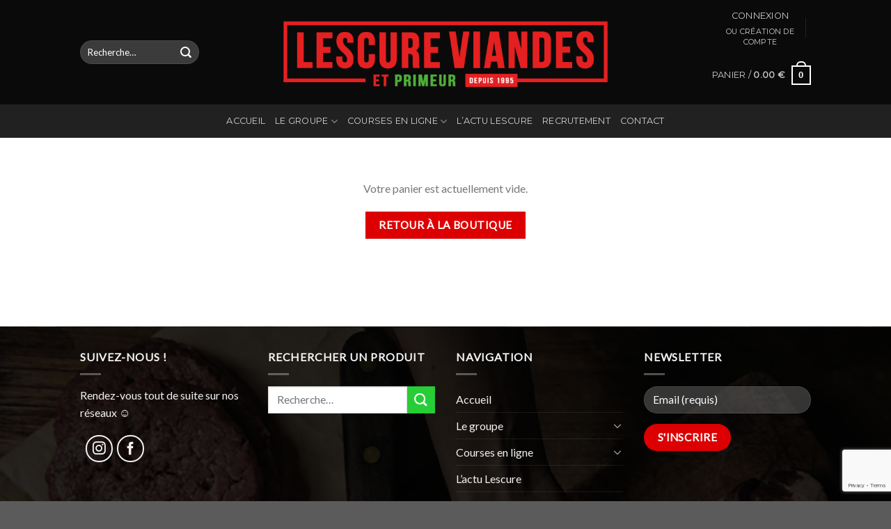

--- FILE ---
content_type: text/html; charset=utf-8
request_url: https://www.google.com/recaptcha/api2/anchor?ar=1&k=6Lcjj_kUAAAAAEpPo1jVDkB009cYOUuWg519opiw&co=aHR0cHM6Ly9sZXNjdXJldmlhbmRlc2V0cHJpbWV1ci5jb206NDQz&hl=en&v=PoyoqOPhxBO7pBk68S4YbpHZ&size=invisible&anchor-ms=20000&execute-ms=30000&cb=j1uu0lxraijj
body_size: 48621
content:
<!DOCTYPE HTML><html dir="ltr" lang="en"><head><meta http-equiv="Content-Type" content="text/html; charset=UTF-8">
<meta http-equiv="X-UA-Compatible" content="IE=edge">
<title>reCAPTCHA</title>
<style type="text/css">
/* cyrillic-ext */
@font-face {
  font-family: 'Roboto';
  font-style: normal;
  font-weight: 400;
  font-stretch: 100%;
  src: url(//fonts.gstatic.com/s/roboto/v48/KFO7CnqEu92Fr1ME7kSn66aGLdTylUAMa3GUBHMdazTgWw.woff2) format('woff2');
  unicode-range: U+0460-052F, U+1C80-1C8A, U+20B4, U+2DE0-2DFF, U+A640-A69F, U+FE2E-FE2F;
}
/* cyrillic */
@font-face {
  font-family: 'Roboto';
  font-style: normal;
  font-weight: 400;
  font-stretch: 100%;
  src: url(//fonts.gstatic.com/s/roboto/v48/KFO7CnqEu92Fr1ME7kSn66aGLdTylUAMa3iUBHMdazTgWw.woff2) format('woff2');
  unicode-range: U+0301, U+0400-045F, U+0490-0491, U+04B0-04B1, U+2116;
}
/* greek-ext */
@font-face {
  font-family: 'Roboto';
  font-style: normal;
  font-weight: 400;
  font-stretch: 100%;
  src: url(//fonts.gstatic.com/s/roboto/v48/KFO7CnqEu92Fr1ME7kSn66aGLdTylUAMa3CUBHMdazTgWw.woff2) format('woff2');
  unicode-range: U+1F00-1FFF;
}
/* greek */
@font-face {
  font-family: 'Roboto';
  font-style: normal;
  font-weight: 400;
  font-stretch: 100%;
  src: url(//fonts.gstatic.com/s/roboto/v48/KFO7CnqEu92Fr1ME7kSn66aGLdTylUAMa3-UBHMdazTgWw.woff2) format('woff2');
  unicode-range: U+0370-0377, U+037A-037F, U+0384-038A, U+038C, U+038E-03A1, U+03A3-03FF;
}
/* math */
@font-face {
  font-family: 'Roboto';
  font-style: normal;
  font-weight: 400;
  font-stretch: 100%;
  src: url(//fonts.gstatic.com/s/roboto/v48/KFO7CnqEu92Fr1ME7kSn66aGLdTylUAMawCUBHMdazTgWw.woff2) format('woff2');
  unicode-range: U+0302-0303, U+0305, U+0307-0308, U+0310, U+0312, U+0315, U+031A, U+0326-0327, U+032C, U+032F-0330, U+0332-0333, U+0338, U+033A, U+0346, U+034D, U+0391-03A1, U+03A3-03A9, U+03B1-03C9, U+03D1, U+03D5-03D6, U+03F0-03F1, U+03F4-03F5, U+2016-2017, U+2034-2038, U+203C, U+2040, U+2043, U+2047, U+2050, U+2057, U+205F, U+2070-2071, U+2074-208E, U+2090-209C, U+20D0-20DC, U+20E1, U+20E5-20EF, U+2100-2112, U+2114-2115, U+2117-2121, U+2123-214F, U+2190, U+2192, U+2194-21AE, U+21B0-21E5, U+21F1-21F2, U+21F4-2211, U+2213-2214, U+2216-22FF, U+2308-230B, U+2310, U+2319, U+231C-2321, U+2336-237A, U+237C, U+2395, U+239B-23B7, U+23D0, U+23DC-23E1, U+2474-2475, U+25AF, U+25B3, U+25B7, U+25BD, U+25C1, U+25CA, U+25CC, U+25FB, U+266D-266F, U+27C0-27FF, U+2900-2AFF, U+2B0E-2B11, U+2B30-2B4C, U+2BFE, U+3030, U+FF5B, U+FF5D, U+1D400-1D7FF, U+1EE00-1EEFF;
}
/* symbols */
@font-face {
  font-family: 'Roboto';
  font-style: normal;
  font-weight: 400;
  font-stretch: 100%;
  src: url(//fonts.gstatic.com/s/roboto/v48/KFO7CnqEu92Fr1ME7kSn66aGLdTylUAMaxKUBHMdazTgWw.woff2) format('woff2');
  unicode-range: U+0001-000C, U+000E-001F, U+007F-009F, U+20DD-20E0, U+20E2-20E4, U+2150-218F, U+2190, U+2192, U+2194-2199, U+21AF, U+21E6-21F0, U+21F3, U+2218-2219, U+2299, U+22C4-22C6, U+2300-243F, U+2440-244A, U+2460-24FF, U+25A0-27BF, U+2800-28FF, U+2921-2922, U+2981, U+29BF, U+29EB, U+2B00-2BFF, U+4DC0-4DFF, U+FFF9-FFFB, U+10140-1018E, U+10190-1019C, U+101A0, U+101D0-101FD, U+102E0-102FB, U+10E60-10E7E, U+1D2C0-1D2D3, U+1D2E0-1D37F, U+1F000-1F0FF, U+1F100-1F1AD, U+1F1E6-1F1FF, U+1F30D-1F30F, U+1F315, U+1F31C, U+1F31E, U+1F320-1F32C, U+1F336, U+1F378, U+1F37D, U+1F382, U+1F393-1F39F, U+1F3A7-1F3A8, U+1F3AC-1F3AF, U+1F3C2, U+1F3C4-1F3C6, U+1F3CA-1F3CE, U+1F3D4-1F3E0, U+1F3ED, U+1F3F1-1F3F3, U+1F3F5-1F3F7, U+1F408, U+1F415, U+1F41F, U+1F426, U+1F43F, U+1F441-1F442, U+1F444, U+1F446-1F449, U+1F44C-1F44E, U+1F453, U+1F46A, U+1F47D, U+1F4A3, U+1F4B0, U+1F4B3, U+1F4B9, U+1F4BB, U+1F4BF, U+1F4C8-1F4CB, U+1F4D6, U+1F4DA, U+1F4DF, U+1F4E3-1F4E6, U+1F4EA-1F4ED, U+1F4F7, U+1F4F9-1F4FB, U+1F4FD-1F4FE, U+1F503, U+1F507-1F50B, U+1F50D, U+1F512-1F513, U+1F53E-1F54A, U+1F54F-1F5FA, U+1F610, U+1F650-1F67F, U+1F687, U+1F68D, U+1F691, U+1F694, U+1F698, U+1F6AD, U+1F6B2, U+1F6B9-1F6BA, U+1F6BC, U+1F6C6-1F6CF, U+1F6D3-1F6D7, U+1F6E0-1F6EA, U+1F6F0-1F6F3, U+1F6F7-1F6FC, U+1F700-1F7FF, U+1F800-1F80B, U+1F810-1F847, U+1F850-1F859, U+1F860-1F887, U+1F890-1F8AD, U+1F8B0-1F8BB, U+1F8C0-1F8C1, U+1F900-1F90B, U+1F93B, U+1F946, U+1F984, U+1F996, U+1F9E9, U+1FA00-1FA6F, U+1FA70-1FA7C, U+1FA80-1FA89, U+1FA8F-1FAC6, U+1FACE-1FADC, U+1FADF-1FAE9, U+1FAF0-1FAF8, U+1FB00-1FBFF;
}
/* vietnamese */
@font-face {
  font-family: 'Roboto';
  font-style: normal;
  font-weight: 400;
  font-stretch: 100%;
  src: url(//fonts.gstatic.com/s/roboto/v48/KFO7CnqEu92Fr1ME7kSn66aGLdTylUAMa3OUBHMdazTgWw.woff2) format('woff2');
  unicode-range: U+0102-0103, U+0110-0111, U+0128-0129, U+0168-0169, U+01A0-01A1, U+01AF-01B0, U+0300-0301, U+0303-0304, U+0308-0309, U+0323, U+0329, U+1EA0-1EF9, U+20AB;
}
/* latin-ext */
@font-face {
  font-family: 'Roboto';
  font-style: normal;
  font-weight: 400;
  font-stretch: 100%;
  src: url(//fonts.gstatic.com/s/roboto/v48/KFO7CnqEu92Fr1ME7kSn66aGLdTylUAMa3KUBHMdazTgWw.woff2) format('woff2');
  unicode-range: U+0100-02BA, U+02BD-02C5, U+02C7-02CC, U+02CE-02D7, U+02DD-02FF, U+0304, U+0308, U+0329, U+1D00-1DBF, U+1E00-1E9F, U+1EF2-1EFF, U+2020, U+20A0-20AB, U+20AD-20C0, U+2113, U+2C60-2C7F, U+A720-A7FF;
}
/* latin */
@font-face {
  font-family: 'Roboto';
  font-style: normal;
  font-weight: 400;
  font-stretch: 100%;
  src: url(//fonts.gstatic.com/s/roboto/v48/KFO7CnqEu92Fr1ME7kSn66aGLdTylUAMa3yUBHMdazQ.woff2) format('woff2');
  unicode-range: U+0000-00FF, U+0131, U+0152-0153, U+02BB-02BC, U+02C6, U+02DA, U+02DC, U+0304, U+0308, U+0329, U+2000-206F, U+20AC, U+2122, U+2191, U+2193, U+2212, U+2215, U+FEFF, U+FFFD;
}
/* cyrillic-ext */
@font-face {
  font-family: 'Roboto';
  font-style: normal;
  font-weight: 500;
  font-stretch: 100%;
  src: url(//fonts.gstatic.com/s/roboto/v48/KFO7CnqEu92Fr1ME7kSn66aGLdTylUAMa3GUBHMdazTgWw.woff2) format('woff2');
  unicode-range: U+0460-052F, U+1C80-1C8A, U+20B4, U+2DE0-2DFF, U+A640-A69F, U+FE2E-FE2F;
}
/* cyrillic */
@font-face {
  font-family: 'Roboto';
  font-style: normal;
  font-weight: 500;
  font-stretch: 100%;
  src: url(//fonts.gstatic.com/s/roboto/v48/KFO7CnqEu92Fr1ME7kSn66aGLdTylUAMa3iUBHMdazTgWw.woff2) format('woff2');
  unicode-range: U+0301, U+0400-045F, U+0490-0491, U+04B0-04B1, U+2116;
}
/* greek-ext */
@font-face {
  font-family: 'Roboto';
  font-style: normal;
  font-weight: 500;
  font-stretch: 100%;
  src: url(//fonts.gstatic.com/s/roboto/v48/KFO7CnqEu92Fr1ME7kSn66aGLdTylUAMa3CUBHMdazTgWw.woff2) format('woff2');
  unicode-range: U+1F00-1FFF;
}
/* greek */
@font-face {
  font-family: 'Roboto';
  font-style: normal;
  font-weight: 500;
  font-stretch: 100%;
  src: url(//fonts.gstatic.com/s/roboto/v48/KFO7CnqEu92Fr1ME7kSn66aGLdTylUAMa3-UBHMdazTgWw.woff2) format('woff2');
  unicode-range: U+0370-0377, U+037A-037F, U+0384-038A, U+038C, U+038E-03A1, U+03A3-03FF;
}
/* math */
@font-face {
  font-family: 'Roboto';
  font-style: normal;
  font-weight: 500;
  font-stretch: 100%;
  src: url(//fonts.gstatic.com/s/roboto/v48/KFO7CnqEu92Fr1ME7kSn66aGLdTylUAMawCUBHMdazTgWw.woff2) format('woff2');
  unicode-range: U+0302-0303, U+0305, U+0307-0308, U+0310, U+0312, U+0315, U+031A, U+0326-0327, U+032C, U+032F-0330, U+0332-0333, U+0338, U+033A, U+0346, U+034D, U+0391-03A1, U+03A3-03A9, U+03B1-03C9, U+03D1, U+03D5-03D6, U+03F0-03F1, U+03F4-03F5, U+2016-2017, U+2034-2038, U+203C, U+2040, U+2043, U+2047, U+2050, U+2057, U+205F, U+2070-2071, U+2074-208E, U+2090-209C, U+20D0-20DC, U+20E1, U+20E5-20EF, U+2100-2112, U+2114-2115, U+2117-2121, U+2123-214F, U+2190, U+2192, U+2194-21AE, U+21B0-21E5, U+21F1-21F2, U+21F4-2211, U+2213-2214, U+2216-22FF, U+2308-230B, U+2310, U+2319, U+231C-2321, U+2336-237A, U+237C, U+2395, U+239B-23B7, U+23D0, U+23DC-23E1, U+2474-2475, U+25AF, U+25B3, U+25B7, U+25BD, U+25C1, U+25CA, U+25CC, U+25FB, U+266D-266F, U+27C0-27FF, U+2900-2AFF, U+2B0E-2B11, U+2B30-2B4C, U+2BFE, U+3030, U+FF5B, U+FF5D, U+1D400-1D7FF, U+1EE00-1EEFF;
}
/* symbols */
@font-face {
  font-family: 'Roboto';
  font-style: normal;
  font-weight: 500;
  font-stretch: 100%;
  src: url(//fonts.gstatic.com/s/roboto/v48/KFO7CnqEu92Fr1ME7kSn66aGLdTylUAMaxKUBHMdazTgWw.woff2) format('woff2');
  unicode-range: U+0001-000C, U+000E-001F, U+007F-009F, U+20DD-20E0, U+20E2-20E4, U+2150-218F, U+2190, U+2192, U+2194-2199, U+21AF, U+21E6-21F0, U+21F3, U+2218-2219, U+2299, U+22C4-22C6, U+2300-243F, U+2440-244A, U+2460-24FF, U+25A0-27BF, U+2800-28FF, U+2921-2922, U+2981, U+29BF, U+29EB, U+2B00-2BFF, U+4DC0-4DFF, U+FFF9-FFFB, U+10140-1018E, U+10190-1019C, U+101A0, U+101D0-101FD, U+102E0-102FB, U+10E60-10E7E, U+1D2C0-1D2D3, U+1D2E0-1D37F, U+1F000-1F0FF, U+1F100-1F1AD, U+1F1E6-1F1FF, U+1F30D-1F30F, U+1F315, U+1F31C, U+1F31E, U+1F320-1F32C, U+1F336, U+1F378, U+1F37D, U+1F382, U+1F393-1F39F, U+1F3A7-1F3A8, U+1F3AC-1F3AF, U+1F3C2, U+1F3C4-1F3C6, U+1F3CA-1F3CE, U+1F3D4-1F3E0, U+1F3ED, U+1F3F1-1F3F3, U+1F3F5-1F3F7, U+1F408, U+1F415, U+1F41F, U+1F426, U+1F43F, U+1F441-1F442, U+1F444, U+1F446-1F449, U+1F44C-1F44E, U+1F453, U+1F46A, U+1F47D, U+1F4A3, U+1F4B0, U+1F4B3, U+1F4B9, U+1F4BB, U+1F4BF, U+1F4C8-1F4CB, U+1F4D6, U+1F4DA, U+1F4DF, U+1F4E3-1F4E6, U+1F4EA-1F4ED, U+1F4F7, U+1F4F9-1F4FB, U+1F4FD-1F4FE, U+1F503, U+1F507-1F50B, U+1F50D, U+1F512-1F513, U+1F53E-1F54A, U+1F54F-1F5FA, U+1F610, U+1F650-1F67F, U+1F687, U+1F68D, U+1F691, U+1F694, U+1F698, U+1F6AD, U+1F6B2, U+1F6B9-1F6BA, U+1F6BC, U+1F6C6-1F6CF, U+1F6D3-1F6D7, U+1F6E0-1F6EA, U+1F6F0-1F6F3, U+1F6F7-1F6FC, U+1F700-1F7FF, U+1F800-1F80B, U+1F810-1F847, U+1F850-1F859, U+1F860-1F887, U+1F890-1F8AD, U+1F8B0-1F8BB, U+1F8C0-1F8C1, U+1F900-1F90B, U+1F93B, U+1F946, U+1F984, U+1F996, U+1F9E9, U+1FA00-1FA6F, U+1FA70-1FA7C, U+1FA80-1FA89, U+1FA8F-1FAC6, U+1FACE-1FADC, U+1FADF-1FAE9, U+1FAF0-1FAF8, U+1FB00-1FBFF;
}
/* vietnamese */
@font-face {
  font-family: 'Roboto';
  font-style: normal;
  font-weight: 500;
  font-stretch: 100%;
  src: url(//fonts.gstatic.com/s/roboto/v48/KFO7CnqEu92Fr1ME7kSn66aGLdTylUAMa3OUBHMdazTgWw.woff2) format('woff2');
  unicode-range: U+0102-0103, U+0110-0111, U+0128-0129, U+0168-0169, U+01A0-01A1, U+01AF-01B0, U+0300-0301, U+0303-0304, U+0308-0309, U+0323, U+0329, U+1EA0-1EF9, U+20AB;
}
/* latin-ext */
@font-face {
  font-family: 'Roboto';
  font-style: normal;
  font-weight: 500;
  font-stretch: 100%;
  src: url(//fonts.gstatic.com/s/roboto/v48/KFO7CnqEu92Fr1ME7kSn66aGLdTylUAMa3KUBHMdazTgWw.woff2) format('woff2');
  unicode-range: U+0100-02BA, U+02BD-02C5, U+02C7-02CC, U+02CE-02D7, U+02DD-02FF, U+0304, U+0308, U+0329, U+1D00-1DBF, U+1E00-1E9F, U+1EF2-1EFF, U+2020, U+20A0-20AB, U+20AD-20C0, U+2113, U+2C60-2C7F, U+A720-A7FF;
}
/* latin */
@font-face {
  font-family: 'Roboto';
  font-style: normal;
  font-weight: 500;
  font-stretch: 100%;
  src: url(//fonts.gstatic.com/s/roboto/v48/KFO7CnqEu92Fr1ME7kSn66aGLdTylUAMa3yUBHMdazQ.woff2) format('woff2');
  unicode-range: U+0000-00FF, U+0131, U+0152-0153, U+02BB-02BC, U+02C6, U+02DA, U+02DC, U+0304, U+0308, U+0329, U+2000-206F, U+20AC, U+2122, U+2191, U+2193, U+2212, U+2215, U+FEFF, U+FFFD;
}
/* cyrillic-ext */
@font-face {
  font-family: 'Roboto';
  font-style: normal;
  font-weight: 900;
  font-stretch: 100%;
  src: url(//fonts.gstatic.com/s/roboto/v48/KFO7CnqEu92Fr1ME7kSn66aGLdTylUAMa3GUBHMdazTgWw.woff2) format('woff2');
  unicode-range: U+0460-052F, U+1C80-1C8A, U+20B4, U+2DE0-2DFF, U+A640-A69F, U+FE2E-FE2F;
}
/* cyrillic */
@font-face {
  font-family: 'Roboto';
  font-style: normal;
  font-weight: 900;
  font-stretch: 100%;
  src: url(//fonts.gstatic.com/s/roboto/v48/KFO7CnqEu92Fr1ME7kSn66aGLdTylUAMa3iUBHMdazTgWw.woff2) format('woff2');
  unicode-range: U+0301, U+0400-045F, U+0490-0491, U+04B0-04B1, U+2116;
}
/* greek-ext */
@font-face {
  font-family: 'Roboto';
  font-style: normal;
  font-weight: 900;
  font-stretch: 100%;
  src: url(//fonts.gstatic.com/s/roboto/v48/KFO7CnqEu92Fr1ME7kSn66aGLdTylUAMa3CUBHMdazTgWw.woff2) format('woff2');
  unicode-range: U+1F00-1FFF;
}
/* greek */
@font-face {
  font-family: 'Roboto';
  font-style: normal;
  font-weight: 900;
  font-stretch: 100%;
  src: url(//fonts.gstatic.com/s/roboto/v48/KFO7CnqEu92Fr1ME7kSn66aGLdTylUAMa3-UBHMdazTgWw.woff2) format('woff2');
  unicode-range: U+0370-0377, U+037A-037F, U+0384-038A, U+038C, U+038E-03A1, U+03A3-03FF;
}
/* math */
@font-face {
  font-family: 'Roboto';
  font-style: normal;
  font-weight: 900;
  font-stretch: 100%;
  src: url(//fonts.gstatic.com/s/roboto/v48/KFO7CnqEu92Fr1ME7kSn66aGLdTylUAMawCUBHMdazTgWw.woff2) format('woff2');
  unicode-range: U+0302-0303, U+0305, U+0307-0308, U+0310, U+0312, U+0315, U+031A, U+0326-0327, U+032C, U+032F-0330, U+0332-0333, U+0338, U+033A, U+0346, U+034D, U+0391-03A1, U+03A3-03A9, U+03B1-03C9, U+03D1, U+03D5-03D6, U+03F0-03F1, U+03F4-03F5, U+2016-2017, U+2034-2038, U+203C, U+2040, U+2043, U+2047, U+2050, U+2057, U+205F, U+2070-2071, U+2074-208E, U+2090-209C, U+20D0-20DC, U+20E1, U+20E5-20EF, U+2100-2112, U+2114-2115, U+2117-2121, U+2123-214F, U+2190, U+2192, U+2194-21AE, U+21B0-21E5, U+21F1-21F2, U+21F4-2211, U+2213-2214, U+2216-22FF, U+2308-230B, U+2310, U+2319, U+231C-2321, U+2336-237A, U+237C, U+2395, U+239B-23B7, U+23D0, U+23DC-23E1, U+2474-2475, U+25AF, U+25B3, U+25B7, U+25BD, U+25C1, U+25CA, U+25CC, U+25FB, U+266D-266F, U+27C0-27FF, U+2900-2AFF, U+2B0E-2B11, U+2B30-2B4C, U+2BFE, U+3030, U+FF5B, U+FF5D, U+1D400-1D7FF, U+1EE00-1EEFF;
}
/* symbols */
@font-face {
  font-family: 'Roboto';
  font-style: normal;
  font-weight: 900;
  font-stretch: 100%;
  src: url(//fonts.gstatic.com/s/roboto/v48/KFO7CnqEu92Fr1ME7kSn66aGLdTylUAMaxKUBHMdazTgWw.woff2) format('woff2');
  unicode-range: U+0001-000C, U+000E-001F, U+007F-009F, U+20DD-20E0, U+20E2-20E4, U+2150-218F, U+2190, U+2192, U+2194-2199, U+21AF, U+21E6-21F0, U+21F3, U+2218-2219, U+2299, U+22C4-22C6, U+2300-243F, U+2440-244A, U+2460-24FF, U+25A0-27BF, U+2800-28FF, U+2921-2922, U+2981, U+29BF, U+29EB, U+2B00-2BFF, U+4DC0-4DFF, U+FFF9-FFFB, U+10140-1018E, U+10190-1019C, U+101A0, U+101D0-101FD, U+102E0-102FB, U+10E60-10E7E, U+1D2C0-1D2D3, U+1D2E0-1D37F, U+1F000-1F0FF, U+1F100-1F1AD, U+1F1E6-1F1FF, U+1F30D-1F30F, U+1F315, U+1F31C, U+1F31E, U+1F320-1F32C, U+1F336, U+1F378, U+1F37D, U+1F382, U+1F393-1F39F, U+1F3A7-1F3A8, U+1F3AC-1F3AF, U+1F3C2, U+1F3C4-1F3C6, U+1F3CA-1F3CE, U+1F3D4-1F3E0, U+1F3ED, U+1F3F1-1F3F3, U+1F3F5-1F3F7, U+1F408, U+1F415, U+1F41F, U+1F426, U+1F43F, U+1F441-1F442, U+1F444, U+1F446-1F449, U+1F44C-1F44E, U+1F453, U+1F46A, U+1F47D, U+1F4A3, U+1F4B0, U+1F4B3, U+1F4B9, U+1F4BB, U+1F4BF, U+1F4C8-1F4CB, U+1F4D6, U+1F4DA, U+1F4DF, U+1F4E3-1F4E6, U+1F4EA-1F4ED, U+1F4F7, U+1F4F9-1F4FB, U+1F4FD-1F4FE, U+1F503, U+1F507-1F50B, U+1F50D, U+1F512-1F513, U+1F53E-1F54A, U+1F54F-1F5FA, U+1F610, U+1F650-1F67F, U+1F687, U+1F68D, U+1F691, U+1F694, U+1F698, U+1F6AD, U+1F6B2, U+1F6B9-1F6BA, U+1F6BC, U+1F6C6-1F6CF, U+1F6D3-1F6D7, U+1F6E0-1F6EA, U+1F6F0-1F6F3, U+1F6F7-1F6FC, U+1F700-1F7FF, U+1F800-1F80B, U+1F810-1F847, U+1F850-1F859, U+1F860-1F887, U+1F890-1F8AD, U+1F8B0-1F8BB, U+1F8C0-1F8C1, U+1F900-1F90B, U+1F93B, U+1F946, U+1F984, U+1F996, U+1F9E9, U+1FA00-1FA6F, U+1FA70-1FA7C, U+1FA80-1FA89, U+1FA8F-1FAC6, U+1FACE-1FADC, U+1FADF-1FAE9, U+1FAF0-1FAF8, U+1FB00-1FBFF;
}
/* vietnamese */
@font-face {
  font-family: 'Roboto';
  font-style: normal;
  font-weight: 900;
  font-stretch: 100%;
  src: url(//fonts.gstatic.com/s/roboto/v48/KFO7CnqEu92Fr1ME7kSn66aGLdTylUAMa3OUBHMdazTgWw.woff2) format('woff2');
  unicode-range: U+0102-0103, U+0110-0111, U+0128-0129, U+0168-0169, U+01A0-01A1, U+01AF-01B0, U+0300-0301, U+0303-0304, U+0308-0309, U+0323, U+0329, U+1EA0-1EF9, U+20AB;
}
/* latin-ext */
@font-face {
  font-family: 'Roboto';
  font-style: normal;
  font-weight: 900;
  font-stretch: 100%;
  src: url(//fonts.gstatic.com/s/roboto/v48/KFO7CnqEu92Fr1ME7kSn66aGLdTylUAMa3KUBHMdazTgWw.woff2) format('woff2');
  unicode-range: U+0100-02BA, U+02BD-02C5, U+02C7-02CC, U+02CE-02D7, U+02DD-02FF, U+0304, U+0308, U+0329, U+1D00-1DBF, U+1E00-1E9F, U+1EF2-1EFF, U+2020, U+20A0-20AB, U+20AD-20C0, U+2113, U+2C60-2C7F, U+A720-A7FF;
}
/* latin */
@font-face {
  font-family: 'Roboto';
  font-style: normal;
  font-weight: 900;
  font-stretch: 100%;
  src: url(//fonts.gstatic.com/s/roboto/v48/KFO7CnqEu92Fr1ME7kSn66aGLdTylUAMa3yUBHMdazQ.woff2) format('woff2');
  unicode-range: U+0000-00FF, U+0131, U+0152-0153, U+02BB-02BC, U+02C6, U+02DA, U+02DC, U+0304, U+0308, U+0329, U+2000-206F, U+20AC, U+2122, U+2191, U+2193, U+2212, U+2215, U+FEFF, U+FFFD;
}

</style>
<link rel="stylesheet" type="text/css" href="https://www.gstatic.com/recaptcha/releases/PoyoqOPhxBO7pBk68S4YbpHZ/styles__ltr.css">
<script nonce="x5pg1TF2fSR4CcZ5PP4rkA" type="text/javascript">window['__recaptcha_api'] = 'https://www.google.com/recaptcha/api2/';</script>
<script type="text/javascript" src="https://www.gstatic.com/recaptcha/releases/PoyoqOPhxBO7pBk68S4YbpHZ/recaptcha__en.js" nonce="x5pg1TF2fSR4CcZ5PP4rkA">
      
    </script></head>
<body><div id="rc-anchor-alert" class="rc-anchor-alert"></div>
<input type="hidden" id="recaptcha-token" value="[base64]">
<script type="text/javascript" nonce="x5pg1TF2fSR4CcZ5PP4rkA">
      recaptcha.anchor.Main.init("[\x22ainput\x22,[\x22bgdata\x22,\x22\x22,\[base64]/[base64]/[base64]/[base64]/[base64]/[base64]/KGcoTywyNTMsTy5PKSxVRyhPLEMpKTpnKE8sMjUzLEMpLE8pKSxsKSksTykpfSxieT1mdW5jdGlvbihDLE8sdSxsKXtmb3IobD0odT1SKEMpLDApO08+MDtPLS0pbD1sPDw4fFooQyk7ZyhDLHUsbCl9LFVHPWZ1bmN0aW9uKEMsTyl7Qy5pLmxlbmd0aD4xMDQ/[base64]/[base64]/[base64]/[base64]/[base64]/[base64]/[base64]\\u003d\x22,\[base64]\\u003d\\u003d\x22,\x22HTfCssO9w5lawrnCjXcJZRTCiXPDjMKmw4bCj8KlGMKXw7pwFMOzw5bCkcO8SxXDll3CkUZKwpvDojbCpMKvCQ1fKXLCn8OCSMK0bBjCkhXCpsOxwpMuwqXCswPDgEJtw6HDmmfCoDjDs8ONTsKfwrTDtkcYGW/DmmciA8OTbsOCVUcmD03DokM7VEbCgwAww6R+wrbCqcOqZ8O8wqTCm8OTwrPChmZ+IMKCWGfCliojw5bCicKobnM0XMKZwrYZw4Q2BA3DqsKtX8Kpc17Cr3jDhMKFw5dsJ2kpdXlyw5d6wqZowpHDpMKFw53Cmj/[base64]/CnFvCjkx2HCBTKGBhe8KzETxFw5HDuMKkHT8VJMOmMi57wpHDssOMwp9Bw5TDrlvDpjzClcK6Nn3DhHMNDGZcDUg/w5cgw4zCoELCt8O1wr/CrkERwq7CqGsXw77Crjs/Lg/CjH7DscKsw4Eyw47CvcOnw6fDrsKsw4dnTwktPsKBGWosw53CpsOYK8OHHMOSBMK7w4/CpTQvKMOabcO4wpR2w5rDkz/[base64]/DjcKBw55WaGLDusOBwrQSQsO4wpfDg8KQVsOnwrPCggYTwpzDo1Z9eMOfwr/CtcOSE8KxKsO/w6YOS8KzwoRVVsOewrPDswPCtMKoEHLCosKdT8O4HsO3w6nCosOvagjCvMOOwrbCksO2KcKRwqrDpcOtw7lUwqsXEQsqw65uc3FgdhrDhlLDrMOQRcKYVMOgw7ktAcOPTcKYw64ZwqDCqcKow6/[base64]/w6Aow6ANLibDkkPCscOvDULDi8KdwpXCrMKWw5/DqDYnBmdMw5dKwqzCisO5wosTM8OHwo/DmRlQwrHCkB/DlADDicO0w5cPw6sUPDYrwrFpJsOMwq8wSybCnRPCnTNjw7ZBwpFGTkvDui3DvcKdwoRFd8OawrHDpcOecT5fw6ZudEMBw5YaIcKxw799w5xnwrMvZMKZK8Ktw6A7UD9CGXfCtGNPLWnCqsKFDcK+Y8OCOcKFGUQJw5k6ZnjCmHrChMOiwqvDqsOBwrFUYmjDs8O/MVHDkQ5dCmVQfMKlJ8KJcsKbwovCrjTDusOqw5/[base64]/ZMOST2FfwoXDpDdSw7/[base64]/DphlPw5xCw64hQBTCo8O8w7rCvsK9wpleKMKMwqDDqmXDmcKGPQghwrHDilVWN8Odw6Y3w78UasKpTi9xaWFMw7Nlwo/CggcQw5DCjsK/EWHDncO/[base64]/wqjDmcKBVcKsw7I8YC/ChCYKwqTCsgwAV8OJfsKNVwTCosO8JsOgWsOTwoFEw7TCnnzCscKRfcOkesOdwo4PAsONw4pVwrnDgcOkeTA/S8KdwopGRsKHK2TDncKhw6tLZ8Oew5fDnAXCkwMawpUwwrJ1W8Odb8OOHTHDmxpMLsK9wr/[base64]/wqJ/GMORwrYXA8Kcw41ZN8KYw7RNwrxswpXCkxnDvCjClkPCjMOJCcK0w4t+wrLDksOmK8OuHzIjGMKqeTJLaMOCGsKqTcO+EcOhwp7Dj0nDlMKKw4bCqGjDo2F2ZyDCrgUcw7lmw4JhwoDCkS7DgD/DlcKJGcOHwrpuwofCrcKLw7/DnVtiQMOhIsKHw57CiMO8Oz04JnPCo1siwrDCo0t8w73CrUrCmVt/w7Y/T2zCpMOwwrwEw77DqE50IMKeHMKvFcKgNSV1FMOvWsKZw4hzeivDjGrCv8OfXH9tNwBUwqInPsKSw5ZOw5zDi09gw7XDsgPDqcOOw6/CvjvCjxvDryEiwoLDhyNxGMOMK3TCsBDDicKlw6M9FRVSw6YRPsOJU8KSGjkUNhnDg2bChMKKWsOtL8OXQ0LCicKpP8OSbEbCtz3CnsKadMO/wrvDq2UJSQMCwqrDocK+w4bDhMOjw7TCvMOlQQt2w5TDpEXDq8OFw6g0bV7Co8OPUg1DwrXDscKxw415w4zCgA52w6McwoM3YVnDrBUbw5/DlMOqVcO6w4BEGgZuMkTDtsKRFFvCisOdGXB/wqHCrWJmw5bDm8KMdcO/w4LCjMOeUToNKMOTw6E9BMKTNUIBPsKfwqTChcOcwrbDsMKuAsOBwoEOGMOhworCti/Dg8OATFHDgh4nwq1Hwq3CksKww79wX2LCqMKFFBMtDEJ7w4HDgmNOwoHCtMKAV8OBSk95w4g7FsK+w6vDi8Kywr/CvMK7YFtjNRpAK2JCwrnDq1JBf8OSwocQwqdvNsKvHsKlNsKjwrrDq8KCA8Kxwp/DucKMw40Xw5Ubw4Y0C8KHMCdxwp7DsMOTwpTCs8OtwqnDnVPCj1/[base64]/CgHTDq8OtwpLDhnotw6TCvcOkTcO8RsO0wpQga0x9w5/DsMOewrQ9ZUHDoMK3wrPCojsTwqXDiMKgXgnDnMKEAjDCmcKKL2PCnwoEwqTCoQzDv0duw7lreMKtB2lZwr3DmcKWw7TDvMOJw6DDkU5fb8KFw5LCucODCEp8w6jDlEtlw7zDslBlw7LDhcOBKmbDhG/[base64]/QQcALyDDg3oswoPCvMK3wpbDrWrCvcKqwpBWw4/[base64]/CjcKNw73Djz9mwrpYw4fCt8Klwq0zS8O1wpjCpTXCk1/DpsKZw4NWZMOTwogIw6jDjMK0wo/Cgi3CpRohC8OEw55ZbMKeC8KBRDFLaGkgw4XDp8KPElIuVcK8wpVUw5djw5YSIBhzaAsTEcK2YsOmwo7DssK+wr/DsUPDkMOAPcKJI8K+OcKHwpPDmsK0w5LCuy/DkwYUPU1AdFPDosOrasORAcKPLMKRwrccHTpEdWjCnwnCoFVTworDg0FiXMKtwoDDlsKwwrJrw4B1wqbDisKSwpLCt8OmHcK+woDDmMO3woola2vCicKOw5vDvMKBBE3CqsOEwrnDhsOTKwbDpEEHwqEAYcO/w6LDun9Ow4snAcORcns5H2howpfDuFEjFcORb8KcP3ZjeExwGcOsw4XCqcK5V8KoKT9lHiLCkyIXUgrCo8KGw5PDuUjDsF/DmMO/[base64]/DvkNkDMKXw75owp/DmsKEw4nDslkqw7fCtMKYwoAxwr9SLsOPw53ChcO5NMO/LsKSwpnDvsKaw696wofCi8ODw44vYsK2VMKiLcOhw4jDnGLCtcOrAhrDvmnCp1wpworDjsKSIcO5w5Yzwqc1IF43wp4GVcOGw4AJIGonwoIMwojDjELCicKgF2wFw6jCqjU2LMOuwr3CqcO/wrTCoXXDpcKcQ2pewpPDjD8iYsKpwoxqwo3CrcOBw5VZw5Bzwr/Dq05rQgTCjMOgIhVEw6/CjsOtJRZcwobCsk7CrCIHLjLCnXcgGyfCok3CqGNQTGXCtcK/[base64]/DgUQ3wqbCnBNuOMKXD2wjRVTCgcKtwrppejLDisOFwrXCqsK8w7QpwoDDv8O5w6TDiX/DoMKxw7HDnyjCrsOlw6zCrMKBR2/[base64]/DusK3Qx3DrgzCtQHDtWXCkcKzBsOfKAnDvcO+IMKEw5hwPA3DgRjDiETCqEg3w7HCrxE5wr7CscOEwoFYwrxvAHDDscKYwrUvAW4sbMK7wrnDuMKdOcOHOsKTwpkiHMKLw5bCssKCFhxrw6LCmCJBUQxjw7nCvcOEEMOhVR/[base64]/[base64]/[base64]/DssKaw5Vmw6LCpXDCs10dwpAFwoMLLcKDRsKdw7hYwqctw63Cr3LCrjNKw5/DkR/CuGrCjg06wpbDncKCw5xgCBvDlR7Dv8ObwpoLwojDtMKLwrHDhEDDvsOnw6XDicK0w74+MDLCk0LDtwYpMEzDm0Elw7EYw6DCrEfCukPCnsKbwojCmQIkw4rCscKvwo0SRcOwwpNrMVHDmFoTWMK1w5Y1w6TClMOXwo/DiMOGJCDDr8KtwoPCi0jDg8KpacOYw47CnMKew4DCjBgnE8KGQkorw5hmwrhTwpwew6kdw5DDhmRTEsOSwo4vw5MYJFQBwrPDng3Dh8O+wojDpBzDvcOCwrjDqsOWdS9VGnwXKk8GbcO8w4/DvcOuw5c1Lwc9XcKJw4V4ZnbCvU8APxvDowlpGW4Cwr/[base64]/[base64]/E8KBdEjDr8OMasOUHyrDt2nDqMOEDAIyLGXDr8OVFBLCr8OWw73ChlLCnBXDlcKbwptuLWI6CMOBQW9Uw50rw7hNCcKJw7tPCXDChsOCwozCqsOHXsOkwqFhcQ3Cg3/Ch8K5QMO+w5/CgMKowpPDp8K9w6nCrXw2wpIsKDzCvAdmJ3fClBvDrcKuwpvCszARwrZYwoAEwr4KFMKTa8ORQH/DssKWwrBoMxh0XMOvEDAZbcKYwqtBScOUesOATcK1KSHDujovOsKrw6waw57Cj8K2woPDo8Khdy8kwoRPHcOVwpvDssOMDcKcHsOVw7p9w70WwprDqn/DvMK9MVZFK3HDiTjDjnIwNCNHdCTDikvDvA/DlcOhZlUdK8Kow7TCuXfDnkLCv8KQw6HDoMOhwpp1w7lOLUzDu1DCjTbDnhjDuQrDmMKCY8K+CsKlw5zDkTo9E0/DusOSwoBDwrh5VRzDqkAgAhVow5JhGD10w5ciw7nDt8OWwpZFaMKgwo14J2V5Q1LDtcKiNsO+WsO+ADpqwq16NsKTQlRmwqcLw60Mw6nDocO/wo4sb17Du8KPw5fDkS5eFQ1lbsKQN1bDmsKBwqUCRMOVcG8TScOibMKcwqsHLloyfsOqSF3DmCTCvMOZw5rCi8OcJ8OrwroUwqTCpsKVF3zCusKsWsK6RTBzCsOnTHDChSAyw4/DphbDuHTCuRnDuWbCrUMcwoPCvw/DvsOnZjsdM8KGw4dkw7ggw6PDsxchw70/LsKjBAvCt8KeacOOSHrDtAfDpQUJQzQOIsOvNMODw50nw7BfFMOtwpnClnZaFAvDpMKYwq4GEsOuPiPDlsOPwp/DiMKVwpNmw5BfVU8aOHvCrlnCj13Dj2vCqsKOYsOgCsOBBmjDpMOWUCfDjEBsSFXDtMKVMsKqwpwDK1h7ScOBa8Otwqo1CsOBw7HDg1MmHA/CkkVVwqlNwqTCq1LDtA9Tw6RiwojCtwPCu8KbGcOZwpPChBoTwoHDnn09acKvKB0LwrdxwocOw7R4wplRR8OXIsOpeMOAScOGEMOwwrbCqnfChAvDlMKlwqLDj8KyXVzDjh4+wp/Cp8OUwpfCk8OYThlxw51Tw6/CuGk7L8KdwpvCkS9Rw49hw4c3FsOvwp/[base64]/[base64]/Chk7CqUDDnCfDuGZWwoTDiMOsw40JIcOzwr7CosKaw6UqRsKzworCksOgTcONVsK5w71BHH9HwpXDuH/DmsO2AsKFw7oXw6h/[base64]/dhQHTMOIQMO2wo7CkyACRC5gw4FSwqfCt8K+w5UJCsOBSsO3w7dqwoPCgMOJw4R2McOLI8OxAXnDv8KOw5Q1wq1fEjYgRcK3wrxnw4Qvwp5QccK/wpV1wqprAsKvfMOmw68Bwp3Co3XCicKdw4jDqsOvMCk+asKvRDbCt8OpwqduwqHDlsKzGMKnwqXCgsOMwrsXT8KOw41+RDPDiyw7fcKkw7nDgsOrw44vUn/[base64]/VMOywolBDnXCpUXCkMOaw7bDhMO7w7JwwqPCnFt5OsOvw5Zswo47w5xNw7PChsK5JcKVwpXDtsO+ZmQuRQPDvFRqJMKpwrY3W0A3WkzDjXfDscKhw7wDFcK1wqgJQsOGw4HDlMOBdcKawqxgw4FOw6vCmm3CkXbDtMOSCsOhKcO0wq/DkV1yV2sVwrfCisO9dsOzwqwSFsOJeyjCqMKfw4bClT7CsMKow4/CucOWM8OYaBhAYMKpNXMSwq9ww5nDpVJ5w5FJw6E/QCPDr8KAwqFlHcKhwr3Cpi99WsOVw4vDglbCpSwXw5Uvwo4+VcKKX0AtwoHDjcOoPHtMw4FBw7/DshtNw7TDuiZFaCfCmRsyQ8Ouw73DtEFNCMO5bWQ7E8O7HgETwpjCr8OmDx3Dq8KIwpLDvCAPwo7DrsOPw7MUwrbDn8O9IcKVPhNywrTClxfDmRkawovCnx9Owr/DkcK/Jn82OMK3JjhvWXPDvcK9UcKLwqnDpsOZbF0hwqdDAMKmesO/JMOrL8ODOcOIwqDDtsOxSFvDlhtkw6zDrsK9YsKhw4tqwobDgMO/KhloTMKQw5DDscO+FhMeasKqw5JDwoPDm0zCqMOcwrNDecKBTMOuPcKew6/CtMO3ATRgw5ItwrMkwqHCqAnCh8KdEMK+w4DDrzwWwrZLwqhFwqhxwp/[base64]/CusO3wpHCo8KFw5vCmMOpwqc7w4leJMO6w4RvTA7Dj8O5CsKwwrAGwpTConTCjsKLw7TCpX/[base64]/[base64]/dTrDqsKCw5PCsMKBGillw4/Dr8KjHFDCosO4w5jDlcOnw6/Cm8OVw40Iw47CpsKCfcK3UMOcBi7DulPCjsKWQw/CmcKMwq/DtsOtPWE2GVxRw55lwrtjw4xkwoxzKE7Dm2LDmGDClScnCMONPBhgwr8VwrzDuwrChcOOw79OYMKxYDLDvSbDhcOEe2zDnnjClwNpTMOkVHwqaH3Dl8Kfw6sEwq8VU8O3woDCnl3DicOyw74Dwp/DonbDlB8efDLCjQwkcMKfaMKgD8OZL8OhM8OkWznDvcKnIMO9w7rDosKmOsKDw5loQl3Do2rDgwTCisOfwrFxB1LCkBnCmEFswrxfw6xBw4cFaWV8wpwfDMOfw7xzwqtOH3PDlcOgw6zDn8OhwoAnYQ7Dugo4B8OMH8O0w48dwr/Ds8ODccKCwpDDsGbDlD/CmWXDpGXDlcKKMVnDjSJpIyfCocOowrvDjcKwwqLCn8OFw5rDnRhkXyxTwpDCrDxGcllNF2Axe8O2wqLClCUEwrnDowBxwoZ3EMKUAsOTwqfCtcOBdCzDjcKEVns0wpXDr8OJZz4fw4ZrLsOzwpPDssOaw6c0w41wwp/CmcKTR8OhJGZFNMOpwr4Sw7DCkcKmQMOrwqfDrGDDgsOrQsKubcOqw7BXw7nCkCtmw6bCiMOPwpPDonDCtcO6VsK3XWlsGG4dJjw+w5N2cMOQfcOSw6LDu8Okw5fDvwDCqsKaV2/ChnbCvMOEwrhIOCYywo9Rw7J7wo7CkMO5w4HDu8KXU8OUL3MYw74gwr9JwrgxwqzDg8KKfzjDq8K+RmvDkhTDkzLCgsOXwp7Cn8KcDcKKQ8KFw7Y/EsOiGcKyw7UbcCHDpUvDtcOdw6nCmX1HYcO0w58IYiQLY2Jyw6rCtW7DuVFqKQfDsFzCssKGw7PDt8Oww6rCr0pjwqXDin/[base64]/Wyw+wplZw4vDpsO+MMKka8OXXDTDs8KeZjTCqcKQISo4AMOaw4/DpznDlmA4PsKWb0bCjsOvezEPe8Ogw4bDuMKFEE9mw5vDmBjDhsOGwpzCjMO0w6IewqbCpzsUw597wr1Ew6MVdS7CosK7wqYvwr95AnANw6sqPMOHw7rDmxhYJsOvasKSNcKww5zDlMO2H8K7LcKqwpbCiCLDrVTCnjzCs8KZwp/CgsKTB3HDk3VhdcO5wovCgVZreQtYYWltZcOaw5IOJR8dJG9jw4UTw4kOwrZHS8KJw787IsOjwqMFwp/DrsOUGEcPHjrCiCdJw6XCkMK7NUImw7l0MsOow4TCox/DnQArwp0pPsO7XMKqPDfDvwvDkMO+wo7DpcKkeTkCQ2hSw6o2w6ADw4XDh8OHKWLCisKqw5FpHxN6wqdAw6jDgcOgw7g3EsK1wpjDgGHDkR1aYsOMwoZ/[base64]/CtcO5Qz7DusKcEsObWsKUVSXCg15kw5LDqCDCm2nDuzsdwq/Du8KZwpPDnnFXRsO5w7UhN14OwoRXw6QPAcO0w6V3wo4NDH58wpBBXcK9w5/DusOzwrYqJMO6w4vDjMOSwpIoCyfCi8KpRcKRKDDCnAQswq3CqGPChygBwqLCrcOIVcOSHBrDmsKPwqUkccOSw4nDr3N4w7YgYMOQbsOowqPDgMOUPcOZwpZCCcKYMcOXLDF5wpjDnFbCsATDkWjCnV/Ctn1rdm1db1Erw7nDgMOUwpsgTcK+XMOWwqTCgFzDosKSw6kaQsKdJXAgw48rw5pbBcOiPjM4wrMkEMKvZ8O5UyHCpFV+BsOnID/DhW1EJsOFNMOrwox/IsObS8OaSMOjw5t3dC8XLhXCiUzCky3CkiBtCXDCusK0w7PDnMKFYi/[base64]/DjMOiOgUXw4nDnsK+elFdESrDu8Kww61hGm8iw7ILw7XDmMO6TsKjw6MPw4bDmAXDksKpwoDDv8KhWcOFAsOuw4zDnsKBQ8K4b8KIwqvCk2PDviPCshFeKXHCvcOXwrzDkCzCk8KNwoJFwrXCkEwAw4PDnwo/IMKodmbDq2rDqiXCkBbDjcK9w7sCTsKpe8OICsK3ecOnw4HCicKJw7RPw5B3w6I9TX/DoEPDnMKvQcObw4csw5jDrV7Dq8OoKWFzFMKVLsKUB1/[base64]/DnMO8wqshw7fDkcKTVx5ow7HCicKmw4YRfsKPeRk3wpk+cGjCk8OUw7ROAcOsXjwMw7HCqyw/eGleW8OLwqbDjQZww6MUIMOvGsO5w47Dm33Cg3PCqsK6dsK2VjvCoMKlw67CgWgMwoFxw4BCI8OswpRkXBzCuVU5XxxMQsKrworCqStIeFsdwojCocKPX8O2wpPDui/[base64]/[base64]/CgcK8TW1uSD4KwqPDny7ClUbClH/DrMObLcK7w4PDiALDksKGWjDDmQZWw6JoQsK+wp3DpMOGXcO6wobDu8K/GUHDnWHCjBnCkk3Dgj8zw7YET8OHRsKEwpt9XcOswrbDusKFwqkPUg/Co8OHRRBpC8KKY8OvTXjCn2HCrMKKwq0pNR3DggdOw5UDM8K3Kx1rwrrDssOGF8KKw6fCnA1CVMO1XFdGbsOqemPDiMKVVinDtsKhwrIebsKxw4nCpsO/e39UUwPDlAo9YcK+RgzCpsOvwqDClsOIHMKHw61NTMOISMK9CTAxCjDDgUxjw603woLDpcOwI8O6Y8OxcXxueDrCtw4awrXCu0fDszxZT1pow5g/WcOgw5RVBlvCqcOWa8OjaMKcMcOQTFNHP17Cv07CusO1VMKPIMORw7fClk3CscKzGnceFhLDnMKlJiQkAEYmJcKqw6fDmz3CohvDvE06w40KwqrCnQTCiy1LdMO2w7TDk3zDvsKdEx7CkztMwrDDq8O1wrBNw6cdWsOnwrDDsMO/fGYOWDfCkH4kwrwHw4ddRMKWwpDDjMOOw5Iuw4ECZzkjaU7CqsKlAwPCnMK+fcKEDi/CicK5wpXDqMO2NsOew4IhTA8Tw7HDp8OfRkzCoMO/wobCjsOxwp0cIsKNe2QYOx9vCMONKcK1MsOLBSPDsEHCu8Oqw69ZGhfDkcOPwojCpGdaf8O7wpVow7Jjw4MXwpXCkVswHmbDmBXCtMOAG8ODwoVQwqjDm8O3wrTDs8OXFjlEdXXDoXQIwr/[base64]/DjsKYwqjCljvCsFc6w5DDmFwkw4FsPG3ClcKRw4bDp0HDnnjChcKLwoNbw5EWw4MywpwtwrLDsjMyEcOrbMK1w6PCuXpuw6pkwpUcCcOnwpLCsh/CnMOZMMO+esKQwrnDv1fCqiJMwpzClsO2w74Bw6NGw6TCrcOZbjzCn1JPDFnCrS7CgQ3Cs2lIIgTCj8KdL09nwovCmh7DqsO6LcKKP0dYfMOHRcK0w5XCk3HCj8KFSMORw73Do8Kpw7NcAnbCpcKpw7N/w6LDgMOVP8OccsKIwrXDncO2wo8UaMOpR8K9fcOFwr4+w7x6SGBXXi/CpcKIJWXDqsOQw7xtw7XDhMOYRUzDkFY3wpvCmwYaHHYPFMKJUcK3Z2Ngw43DqXBNw5vCjAxGP8K1Rw/DiMOCwqZ7wpxZwrV2w6/CvsKhwqvDoVLCvEZnwrVUesOAU0bDlsOPFcOiJybDjFocw57Ct0TCqcOhw7jChmFEPiLDo8Kxw6ZDUsKNwpdtwqzDnhjDmjojw4EFw7scwrLDgHR/wqwgKsKNWy9IVDnDuMK7Zx/ChsO5wrBLwqlqw6vCpsKhw59oL8O3wrBfcg3Ch8Ovw40Jw5h+VMKRwosCcMO6wrjDn2XDiHfDtsOxwq9iJHEmw4IlA8KYeiIIwpMwTcKIwpjCmT9+aMOQGMK8I8KLScOvFinCjVLClMKMJ8K6ABo1w4ZXP3nDgMKcwrE0YsK1MsKvwo/DoQPCoQrDkQVBDsK7NcKUwo/DgkjCngxHXgrDqgYRw49Mw7Fhw4bCiEzDnMOEIxTDjsORwoloRcKuwqTDnEbCp8KMwpktw5FSd8KRJcOQEcK5f8KRNMOxdVbCmGPCr8Ofw7/DjQ7CtxEUw6YUbHfCsMK3wqvDhMKjMEfCn0LDhMOzw6PCnkFPVcOvwqBXw4/CghHDuMKYw7ofwo8OKG/CvBB/[base64]/[base64]/DlBkMVAMww4TDjMOoV0E3w7hPEB0KPjTDqFU8wovCpMOUDmI4GHQtw6/DvizCjhLDkMKWw7HDkl0Xw5s/woEoCcOvwpfDrFNFw6IgDmA5w5YkCsK0PS/DiFllw4spwqHCiXZnHyt2wqxeJsKNF1Z3DsKxBsK1JFVbwrzDmsKzwosoKWvCiwrCvEjDt3ZOOz/Clh3CsMKWI8OGwqwdShcQw4o8HSbCkidMQzoTIk42WA1Lw6RSw4A6wokCKcKZUMO3ckTCrhVtMjfCqcKsworDjsOKwrx7d8O/AWnCmULDr394woVQVcOSUTZiw68fwqTDtMOyw5sOeUk3w7wKQ1jDvcOpRD0falZ/bFViRRJEwrlSwqbChwYtw6Inw609wq8qw5YRw506woMow7fCsxXDnzdVw7XDmGVyEDg0WmUbwrl6KUUjS2fCnsO5w5HDjHrDoFvDknTCo2gvTVFTesOswrfDnjxkRsOYw79Xwo7Dq8OBw5BmwpFFI8O+bMKYAi/ChcK2w5dsKcKgw5JCwrnCgGzDhMOnIBrClQ4sfSbCi8OIRcKvw60/w5rDt8Odw7fChcKIN8OBwqZgw5bCvivChcOXwpLCksK0w7d1w6Z/TWpTwpUrKcO1HsOXw7g7w7LCh8KJw7k/DGjCpMOYw5rDtzPDk8KnQcKKw7LDvMOww6zDuMKvw77Dpx4YeEEkJMKsTRLDoHPCm1NQAXsnC8KBw6vDtsKfbMKDw7UxA8OGB8Kgwr4Iwps0esKRw6slwqzChUQOcXNHwr/CnlTDk8KvPlDCjsOxwrwRwrnChATDjzAFw5QXKMK+wpYGw44SAG7CmsKvw5wlwp7DnCbCmFY2GEPDgsK9LCIOwqE5w6tWUjnDpjHDrsKVw6wMw6vDgFwRw4AEwqUSFlfCgMKawp4owpswwqdaw7dhw5Z/w7E0NgYnwqPCihvDu8KtwpzDum8OQMKzw5nDo8KJbF8aM2/CkMKVXwHDh8OZVMKqwrLChxdbBcKbwrp6CMOiw7kCasOJJMOGeHVXw7bDlsO0wrHDllt0wqQGwqTDiDXCr8OdRwAyw6oVwrkVMSnDmsK0f07CumgDw4Vxwq0qU8KoZBc/w7LDtcKsacKtw6Z5w7RCLGo5UGnDq2EFWcK1OjDCgsOBUsK2f204L8OqD8OCw7bDpjLDqsOqwqAIwpJGJ1wFw63CriwqRsObw68IwoLCk8K6BEo/w7bDqTx8wqnCqjNcGl7CsFrDvcOoeWVTw5vDvMOyw6Mzwq/[base64]/DjAQXw6XCmMKew6k2WMKqFzIQKcOuQ1/CohLDrcOZZA8ocMKfaCQdwq9rQnTDhA4hbXvChcOrw7E0dT/[base64]/CksO6NVJMbCQGw5QQccKPwr7CrsOTwp1hBcO+IV5IwpbCmy1pX8KdwpfCrUwNTjY7w5XDhcO7KcOrw6/CugRiAMKbRVTDj3fCl0NAw4suFcOQfsOew6fCmBfDnUwFMMOuwrZrQMOkw6bDnMKwwoJlN01dwpTCssOmYA8nFzrDkhw7TMOXQcKzK0Vfw4LDgATDn8KMLMO2csKVEMO7bMKMA8OHwrMKwpJIBjTDlAQFFH/Dlw3DgjQNwpMSFC1zdxAoExfCnsK9a8KABMK+w5DDnQ7CumLDlMOlwoXCg1xNw5fCjMOPw6YoAsKuMsO4wpHCpi/DtwXDpzIJYsK0VUjDgDp0RMOuw4k/w5xgS8KMMTxjw5zCvCtLfF8uwpnDvsOEBz3DkcKJwqXDmsOCw5IuKHlmwp7CiMKvw55SB8KCw7vDjsOBLcO4w7rDu8KQw7DCumEgbcKPwpxPwqVgPMKew5rDhMKQCHHCgMOnYX7DnMOyOG3Cp8O6wozChE7DliPDvsOhwqNMw6zCt8OXOTrDojTCtCHDoMO/wq3CjifDtG5Vwr02LcKjWcOgw6XCoWXDhxDDvCPDny92CnVdwqgEwqPCpx10bsOfKMO/w6lFfnEuwo0YUFbDnC/Dt8O5w6DDlMKPwoBOwpJow7phb8OLwoohwqrCtsKhw50Zw7nCmcKIWMO1V8OBGcO2Ggwkw7Y/w5x6McO9wqYuGCfCksK4IsK+ORDDgcOIwpfDkmTCmcKrw6NXwromwp1sw7bCpCgnDsKgdwNSB8K7w7BeRgUZwrPDmwrChREQw73Dl03DiQ/CoU1FwqEww7nCpDp3OFrDuFXCs8KPwqFJw41jM8Kew6rDpyDDncO5wq8Ew7LDt8K+wrPClmTDlMO2w6cCYcK3XC3Cj8KUw7dhRj57w6Q9fsOZwqzCjVDDksOiw7/CvhbCgsO6UU7DjTTCvyPClyRpGcOIVMOsQsK0bsKIw5NtTMKrEnlgwopKAMKBw4XDuRwDBnpJeV8kw4nDvcKyw58JdcOqJi0/WydTIcKZIlNaCD9ICwxzwqczQsOUw5guwr/ChcOywqF/[base64]/f2nDsMKYLSnCrCnDoV3CvhLDknTDnyAhwqXDrsK7S8Kgw4pjwrtiwoTCjMKHDWV7BAF5wrHDs8Kuw5cywojClkTCtAItRmrChsKfeDDDksKQIU7Dm8OGWH/Cg2nDhMOmL37CjBfCssKVwr9cSsOYGHVvw5RNwrXCp8Osw7xOFF8uw7vDucOdBsOXwr/CisO+wr51wpotHyJGPCXDiMKLT0bDvMKEwoDCmWXCpzHCh8KRJMOFw61lwqvCtVBdJAomwqvCsi/DqMKow7rCkkYnwps7wqJpQsOtwqDDssOxFcKbwr5ww5New4cXSnNkQRbCnGnCgnvDg8O7NsKXKxAJw6xNPsOPYSlCwrnDkMKZRnfDt8KCGWIaV8KlSMO+EnPDqUU0w7dqDH3DsgMCOXTCpcK6MMO2w4HDkHsjw5klw4NIw6LCuj0WwpfCrsOiw79/wpnDvsKfw7ZKXMOpwq7DgxUhSsKtNMOmIQMww7xYUyzDm8K/e8K8w7wXY8KWWnzDiWvCq8K4wr/ChMK/wrl9B8KtUMKuwpHDtMKSwq9dw53DvTTCncKiwqE1cSVJHxIiwqHCkMKtV8OtS8KpYBLCgB/CqMKSw71VwpQfFMOfVBRpw7zChMKySnFEdX7CmMKUC1nCg05OQMKkHMKDZiAiworDlsO8wpfDu2c8VcKjw4fChMKxwrwHw5pCwrxUwr/Dt8KTXMOEHcKyw5oawoVvC8K1DzUdw5bCpBUmw5LCkzc1wrvDgnrCjncxwq3Ci8O3wr8KCgPDh8KVwrkvGMOxY8KKw7YLE8OgOmcjVk/CusOOVcKPKsKpLg1cWsOcMMKeSlFmKjTDh8Orw5hoU8OHRQkmOUROw4jCo8OFRWPDpQnDu3HDnyPCt8KowogwD8OmwqfCjSjCt8OwTxbDn1sUeiJmZMKGSsKFdDrDgSl4w7kgCi7CocKfw7rCksOuAy0Kwp3Dl2ZRQQfCoMK0wrzCi8Kfw4HCgsKpw4/Dm8OHw4FsdnPCmcKTLmcMGsO7w5Iuw5XDnsO/w5DDjmTDqMKGwpPCk8KPwrcATMK+CVrDucKSUsKpaMOJw7TDsTRKw5FUwoQPTcKbFArDgMKzw6LCsl/DocOXwrfDhcO2EgkFw7TCr8OIwqXDkGJrwrxdcMKqw50jP8OwwoNwwr9AV1VyRnTDlBZIfAtkw5lCw63DkMKjwovDmVAQwopPwrxNGVIvwr/[base64]/[base64]/DqiLCocOqIhfDjlQdw7fCqDthw6PDtsKhwoXDgQnChMO+w7FywqLDnW7CucKzDgMDw5nCk2vDq8O3aMKLYMOUMFbCm0xuasK2ZMOuGj7ChMOGw5NKOXvDvGIGQMKFw4HDi8KATsO2HcK/NcKow5fDvEnDskvCoMK1WMKEwqRAwrHDpwh4eUbDqi/CnUsMX29Ew5/Dt0DDvMK5CjHCr8O4QsKhVsO/[base64]/w61DJMKIw7VZwrLCv8ORw4DDh8K5wrfCjXrDjCfCiQDDg8Oic8Kyb8OqcsO5wrzDtcOyBGHCglJvwrUEwpMYw7XCn8Kpwqh0wrnCtis7aV95wrw/w7zDiwXCvnFmwrvCpCcsK1/DlkxYwqzChzbDsMODekt/MMOqw6nCr8Kdw7woMMKcw5jCtDXCvgXDlX89w6I2QgEXw4Rww7MDw54sScOsdyTCkMOGSjTCkzDDsgDCp8KYcxw9w7XCsMKeUTTDs8KpbsKxw6E3XcOCw4ccZmRVclIKwqXDo8K2TsKZw6jCjsO0WcOXwrFBNcODU0TCq1DCrWDDmcK0w4/CnwYZw5ZlNcKsIsO6SMKUBsOLcw3DhsOLwq4UKwzDgz96w7/CrCt4w61JWyR+w5YQwoZ1w57CncOfUcK2a20Rw7ANS8KvwoTCtsK8Y2rCmD4IwqMEwpzDp8OrEC/Dl8OifQXDnsK4wprDs8OTw5DCuMOeVMOWIgTDicK5EMOgwr4ee0LDnMO+wrN9SMK7w5bDvFwvYMOndsKcwrnCq8KZOzzCtsOwMsKLw7PClCzCvAHDlsOUQl1Fwp/DmsKMf3wfwpxYwqshTcOPwpJpb8KEwrvDp2jCn0o3QsK3w7HCtDFrw4TChC9Dw68Rw6AUw4YuLgzDlUrCjxvDnMOKZsOXPMK/w4DCpsKkwr4swpHDjsK4EcO0w7dfw4QPYjkRLyQCw4LCpsOZDl/DjMKwWcK0VsOYBWvCmcOkwpzDqjIKXgvDtcK+TMO5wpwgTxDDqltgwoLDmWzCr37DuMOpTsOUb0fDujnCoynClcKcw4PCp8Oww53Dsg1qwp/CssKEIMOCw6p2XMK9V8K3w4g3O8K5w75MaMKZw6LCuw0vODDCo8OOSTUXw4dIw5vCm8KRIcKLw7x7wrDCkcOCK1YAFcK/[base64]/CvnEWwpEubxjDksKNLMOSworChRAjwqc/[base64]/aSjCisKFw6HDncK/ZB1PTMKGLCXDqhQxw4zDgsK+BcOVwo/CsyfDq0/DhFPDiF3CkMO0w4zCpsK5w5IAw73DgnXDp8OlORBKw6NcwpDDvcOwwrrCv8O3wqNdwrPCqMKMOErCvEHClGVSFMO/[base64]/w7zCrsOYaBDCrsKIwplfHzfDp8K3w5bDvcOWw7xNNHLCmS3CvMKLI2ITHcOrQMK8wpHCp8OvOmsVw54lw4zCnsKQfsKsVMO6wqokTVjDu24EMMOcw6lPwr7Dt8OXEMOlwpXCsxIcfT/Dh8OZw6DCijPDhMOnXMOIMsORcjnDtcOKwovDkcOSw4DDoMKMBjfDhXVOwoksTcKfNsO7SwbCpQsZfFgkwrrCmUUmdQR/[base64]/[base64]/Jg3Cq8KLDRY/w5oBYGlVwoHDg8Omw4LDqcOOZwpEwqFUwoVgw4LDp3Bywrw+wrXDucOTfsKkwo/CuRzCnsO2ORlUJ8KPw7fCoicrewLCh2fDlXsRwo/CnsOEOSHCoyhtLsOww77Cr1TDkcOBw4RmwqVpdV0QBiNYw5jCvsOUwoJZMj/DuhvDoMKzw6rDiRHCq8OTDTzCksKEYMOYFsOrwr7CvBvDosKyw4DCsA7Ds8ORw5jDvcOaw7RXw6w2ZMO3TB3CgcKfwpXCrmPCuMOMw77DnCkQHMOpw7bClyPCtnnClsKYDkrDqiDCjMKKc3/CqAcrBMOIw5DDnAUychXCrsKKw6FKAXwawr/DuBLDp1N3PHtpw4TCqQE2R0dfLSTDpkVRw6jCuUnCgxzDucKkworDol4/wrBgTMO1wp/[base64]/Do8KWwqcnGV0jfi0dwpTDglIbHcKAZHbDh8OZX0XDiTfCqcOhw7c5w5/DocOPwq4kVcKCw6QhwrLCl2XCpcOfwqpIV8OnX0HDtsOlbitzwotzHWPDrMKdw5nDuMOywpJfKMK+AHgbw6c0w6liw7LCkD8nCcOjwo/DscOtw4bDhsKdwofDtykqwo7CtcKFw7piA8KWwrFfw7TCsSfDhsKGw5HCsVMvwqhFwobCvBHChsO/wo1MQ8ORwrLDlcOycwnCqR5CwrTCuFx4e8Oaw4pGRkHDgcKYWXvDq8O7VcKXEcOxHMKreELCoMO4wprCjsK0w5LDuDRow4Zdw75BwrcEScKvwpkoEmbCiMOQe2PCoBU6AhoybgrDvcKUw6bCg8O+wr/CjGvChh5vH2zCtWZNTsKlw5DDuMKewqDDg8OIWsOSUQbDt8KFw7w/wpVfX8O3eMOtb8KDw6BgWgxNbcKLWsOowq3Cv2hIA0/[base64]/DphwAdFbDjGPDjwJew4sSwpvCjmQ6wqvDncK6woE4FkTDoFjCsMKyD0rCicOowq41bMOwwrrDvGNhw5ESw6TClsOHw4sew5FyIVTCtBshw5BOw6rDlMOGJFLCh3AdCUfCucOewq8sw77CvyfDu8Otw6/Co8KdKUE1w78fw50GR8K9aMO0w4nDvcOGwoXDrcKLw5UGVh/ChF8ack5Hw6d0e8KEw7pOw7ASwoTDusKyUcOEBznCn3vDhFrCm8O2fR0Lw57Cs8OoSkbDpWkYwp/CnsKfw5PDsX8Bwr4FIG/[base64]/DuhQlw4Qswo/[base64]/[base64]/SMO3GsKcwqfDgSfCu8KUW38sP8ONw5pcwozCsFV/d8K0wrgyE1nCmgIBGgJFeR/CisK6w4TCryDCo8K9w6hCwphZwos4NMOawrEgw7A8w4bDnmJyesKqw6gew7d/wr7CrGRvB3DCuMKvZC1Fwo/Ds8OGwp7DiVTDt8K5aWs9GBA1wroMw4HCuCvCrWA/wpdiSmvCiMKSbsObRMKlwrjDsMK6wo7ChSbDlW4Mw4rDn8KZwqNqSsK0LVPCtsO7UH3DqDFSwqtLwrwoWx7Cu3Mhw6/[base64]/[base64]/McObScKcw4Y3Z8KZwps3wrPCt8O4C8KSw5vDogsswqnDjTdQwpsqwp/Cm0kMwqrDrsOzw5IKNcKqU8O5RC7ChTFIWUJwGcOrU8Kww7BBA0XDjh7CvU/DrcKhwpjDthlCwqTDnGrCtj/[base64]/CngzChQ4fSg10w5XDtcOgEsKnbFRFIsOkw7VOwoLCscOMw7LCtMKmwobDqsKUDkXDnm4Bwrl6w5XDucKGJDnChy0dwq4jwpnDicOOw6/[base64]\x22],null,[\x22conf\x22,null,\x226Lcjj_kUAAAAAEpPo1jVDkB009cYOUuWg519opiw\x22,0,null,null,null,1,[21,125,63,73,95,87,41,43,42,83,102,105,109,121],[1017145,565],0,null,null,null,null,0,null,0,null,700,1,null,0,\[base64]/76lBhnEnQkZnOKMAhk\\u003d\x22,0,0,null,null,1,null,0,0,null,null,null,0],\x22https://lescureviandesetprimeur.com:443\x22,null,[3,1,1],null,null,null,1,3600,[\x22https://www.google.com/intl/en/policies/privacy/\x22,\x22https://www.google.com/intl/en/policies/terms/\x22],\x229IIPcGj9Adb+psSzMkUDPYGFMAMpWVqPpd5e89kqjPY\\u003d\x22,1,0,null,1,1768936538201,0,0,[185],null,[41,145,221,141,216],\x22RC-cNqm85QhQTUZMQ\x22,null,null,null,null,null,\x220dAFcWeA4B6fxA_BcruebTlcYttrc6YiT1GZTugw24sDavkyDjDDLXek9NBXQziuHRD7xWxniLrkWT5A8VkiPJBrEymrgKNmjKAg\x22,1769019338333]");
    </script></body></html>

--- FILE ---
content_type: text/css
request_url: https://lescureviandesetprimeur.com/wp-content/uploads/useanyfont/uaf.css?ver=1680329523
body_size: 113
content:
				@font-face {
					font-family: 'bebas-neue';
					src: url('/wp-content/uploads/useanyfont/200427122031bebas-neue.woff2') format('woff2'),
						url('/wp-content/uploads/useanyfont/200427122031bebas-neue.woff') format('woff');
					  font-display: auto;
				}

				.bebas-neue{font-family: 'bebas-neue' !important;}

						h1, h2, h3, h4{
					font-family: 'bebas-neue' !important;
				}
						h1, h2, h3, h4, h5, h6{
					font-family: 'bebas-neue' !important;
				}
		

--- FILE ---
content_type: text/css
request_url: https://lescureviandesetprimeur.com/wp-content/themes/flatsome-child/style.css?ver=3.0
body_size: 369
content:
/*
Theme Name: Flatsome Child
Description: This is a child theme for Flatsome Theme
Author: UX Themes
Template: flatsome
Version: 3.0
*/

#header .account-item a { display: block; width: 100px; line-height: 20px; padding: 5px 0px; text-align: center; }
#header .account-item a span::after { content: "ou création de compte"; display: block; line-height: 15px; margin-top: 5px; font-size: 85%; }
.account-register-inner .woocommerce-privacy-policy-text { display: none; }

.top-message {
	background-color: #DC0002;
	color: #fff;
	padding: 20px 30px;
	text-align: center;
}
.top-message h3 {
	color: #fff;
	font-size: 16pt;
	font-weight: normal;
	letter-spacing: 2px;
	margin: 0px 0px 15px 0px;
	text-transform: uppercase;
}
.top-message p {
	margin: 10px 0px;
}

ul.product-categories li.cat-item-178 {
	display: none;
}